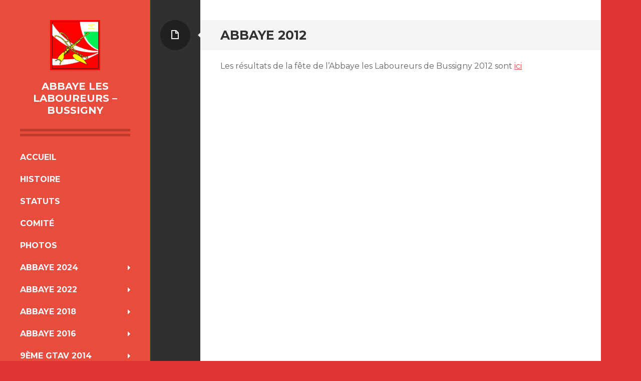

--- FILE ---
content_type: text/html; charset=UTF-8
request_url: https://leslaboureursbussigny.ch/abbaye-2012/
body_size: 5937
content:
<!DOCTYPE html>
<html lang="fr-FR">
<head>
<meta charset="UTF-8">
<meta name="viewport" content="width=device-width, initial-scale=1">
<link rel="profile" href="http://gmpg.org/xfn/11">
<link rel="pingback" href="https://leslaboureursbussigny.ch/xmlrpc.php">

<title>Abbaye 2012 &#8211; Abbaye Les Laboureurs &#8211; Bussigny</title>
<meta name='robots' content='max-image-preview:large' />
	<style>img:is([sizes="auto" i], [sizes^="auto," i]) { contain-intrinsic-size: 3000px 1500px }</style>
	<link rel='dns-prefetch' href='//fonts.googleapis.com' />
<link rel="alternate" type="application/rss+xml" title="Abbaye Les Laboureurs - Bussigny &raquo; Flux" href="https://leslaboureursbussigny.ch/feed/" />
<link rel="alternate" type="application/rss+xml" title="Abbaye Les Laboureurs - Bussigny &raquo; Flux des commentaires" href="https://leslaboureursbussigny.ch/comments/feed/" />
<script type="text/javascript">
/* <![CDATA[ */
window._wpemojiSettings = {"baseUrl":"https:\/\/s.w.org\/images\/core\/emoji\/16.0.1\/72x72\/","ext":".png","svgUrl":"https:\/\/s.w.org\/images\/core\/emoji\/16.0.1\/svg\/","svgExt":".svg","source":{"concatemoji":"https:\/\/leslaboureursbussigny.ch\/wp-includes\/js\/wp-emoji-release.min.js?ver=6.8.3"}};
/*! This file is auto-generated */
!function(s,n){var o,i,e;function c(e){try{var t={supportTests:e,timestamp:(new Date).valueOf()};sessionStorage.setItem(o,JSON.stringify(t))}catch(e){}}function p(e,t,n){e.clearRect(0,0,e.canvas.width,e.canvas.height),e.fillText(t,0,0);var t=new Uint32Array(e.getImageData(0,0,e.canvas.width,e.canvas.height).data),a=(e.clearRect(0,0,e.canvas.width,e.canvas.height),e.fillText(n,0,0),new Uint32Array(e.getImageData(0,0,e.canvas.width,e.canvas.height).data));return t.every(function(e,t){return e===a[t]})}function u(e,t){e.clearRect(0,0,e.canvas.width,e.canvas.height),e.fillText(t,0,0);for(var n=e.getImageData(16,16,1,1),a=0;a<n.data.length;a++)if(0!==n.data[a])return!1;return!0}function f(e,t,n,a){switch(t){case"flag":return n(e,"\ud83c\udff3\ufe0f\u200d\u26a7\ufe0f","\ud83c\udff3\ufe0f\u200b\u26a7\ufe0f")?!1:!n(e,"\ud83c\udde8\ud83c\uddf6","\ud83c\udde8\u200b\ud83c\uddf6")&&!n(e,"\ud83c\udff4\udb40\udc67\udb40\udc62\udb40\udc65\udb40\udc6e\udb40\udc67\udb40\udc7f","\ud83c\udff4\u200b\udb40\udc67\u200b\udb40\udc62\u200b\udb40\udc65\u200b\udb40\udc6e\u200b\udb40\udc67\u200b\udb40\udc7f");case"emoji":return!a(e,"\ud83e\udedf")}return!1}function g(e,t,n,a){var r="undefined"!=typeof WorkerGlobalScope&&self instanceof WorkerGlobalScope?new OffscreenCanvas(300,150):s.createElement("canvas"),o=r.getContext("2d",{willReadFrequently:!0}),i=(o.textBaseline="top",o.font="600 32px Arial",{});return e.forEach(function(e){i[e]=t(o,e,n,a)}),i}function t(e){var t=s.createElement("script");t.src=e,t.defer=!0,s.head.appendChild(t)}"undefined"!=typeof Promise&&(o="wpEmojiSettingsSupports",i=["flag","emoji"],n.supports={everything:!0,everythingExceptFlag:!0},e=new Promise(function(e){s.addEventListener("DOMContentLoaded",e,{once:!0})}),new Promise(function(t){var n=function(){try{var e=JSON.parse(sessionStorage.getItem(o));if("object"==typeof e&&"number"==typeof e.timestamp&&(new Date).valueOf()<e.timestamp+604800&&"object"==typeof e.supportTests)return e.supportTests}catch(e){}return null}();if(!n){if("undefined"!=typeof Worker&&"undefined"!=typeof OffscreenCanvas&&"undefined"!=typeof URL&&URL.createObjectURL&&"undefined"!=typeof Blob)try{var e="postMessage("+g.toString()+"("+[JSON.stringify(i),f.toString(),p.toString(),u.toString()].join(",")+"));",a=new Blob([e],{type:"text/javascript"}),r=new Worker(URL.createObjectURL(a),{name:"wpTestEmojiSupports"});return void(r.onmessage=function(e){c(n=e.data),r.terminate(),t(n)})}catch(e){}c(n=g(i,f,p,u))}t(n)}).then(function(e){for(var t in e)n.supports[t]=e[t],n.supports.everything=n.supports.everything&&n.supports[t],"flag"!==t&&(n.supports.everythingExceptFlag=n.supports.everythingExceptFlag&&n.supports[t]);n.supports.everythingExceptFlag=n.supports.everythingExceptFlag&&!n.supports.flag,n.DOMReady=!1,n.readyCallback=function(){n.DOMReady=!0}}).then(function(){return e}).then(function(){var e;n.supports.everything||(n.readyCallback(),(e=n.source||{}).concatemoji?t(e.concatemoji):e.wpemoji&&e.twemoji&&(t(e.twemoji),t(e.wpemoji)))}))}((window,document),window._wpemojiSettings);
/* ]]> */
</script>
<style id='wp-emoji-styles-inline-css' type='text/css'>

	img.wp-smiley, img.emoji {
		display: inline !important;
		border: none !important;
		box-shadow: none !important;
		height: 1em !important;
		width: 1em !important;
		margin: 0 0.07em !important;
		vertical-align: -0.1em !important;
		background: none !important;
		padding: 0 !important;
	}
</style>
<link rel='stylesheet' id='wp-block-library-css' href='https://leslaboureursbussigny.ch/wp-includes/css/dist/block-library/style.min.css?ver=6.8.3' type='text/css' media='all' />
<style id='classic-theme-styles-inline-css' type='text/css'>
/*! This file is auto-generated */
.wp-block-button__link{color:#fff;background-color:#32373c;border-radius:9999px;box-shadow:none;text-decoration:none;padding:calc(.667em + 2px) calc(1.333em + 2px);font-size:1.125em}.wp-block-file__button{background:#32373c;color:#fff;text-decoration:none}
</style>
<style id='global-styles-inline-css' type='text/css'>
:root{--wp--preset--aspect-ratio--square: 1;--wp--preset--aspect-ratio--4-3: 4/3;--wp--preset--aspect-ratio--3-4: 3/4;--wp--preset--aspect-ratio--3-2: 3/2;--wp--preset--aspect-ratio--2-3: 2/3;--wp--preset--aspect-ratio--16-9: 16/9;--wp--preset--aspect-ratio--9-16: 9/16;--wp--preset--color--black: #000000;--wp--preset--color--cyan-bluish-gray: #abb8c3;--wp--preset--color--white: #ffffff;--wp--preset--color--pale-pink: #f78da7;--wp--preset--color--vivid-red: #cf2e2e;--wp--preset--color--luminous-vivid-orange: #ff6900;--wp--preset--color--luminous-vivid-amber: #fcb900;--wp--preset--color--light-green-cyan: #7bdcb5;--wp--preset--color--vivid-green-cyan: #00d084;--wp--preset--color--pale-cyan-blue: #8ed1fc;--wp--preset--color--vivid-cyan-blue: #0693e3;--wp--preset--color--vivid-purple: #9b51e0;--wp--preset--gradient--vivid-cyan-blue-to-vivid-purple: linear-gradient(135deg,rgba(6,147,227,1) 0%,rgb(155,81,224) 100%);--wp--preset--gradient--light-green-cyan-to-vivid-green-cyan: linear-gradient(135deg,rgb(122,220,180) 0%,rgb(0,208,130) 100%);--wp--preset--gradient--luminous-vivid-amber-to-luminous-vivid-orange: linear-gradient(135deg,rgba(252,185,0,1) 0%,rgba(255,105,0,1) 100%);--wp--preset--gradient--luminous-vivid-orange-to-vivid-red: linear-gradient(135deg,rgba(255,105,0,1) 0%,rgb(207,46,46) 100%);--wp--preset--gradient--very-light-gray-to-cyan-bluish-gray: linear-gradient(135deg,rgb(238,238,238) 0%,rgb(169,184,195) 100%);--wp--preset--gradient--cool-to-warm-spectrum: linear-gradient(135deg,rgb(74,234,220) 0%,rgb(151,120,209) 20%,rgb(207,42,186) 40%,rgb(238,44,130) 60%,rgb(251,105,98) 80%,rgb(254,248,76) 100%);--wp--preset--gradient--blush-light-purple: linear-gradient(135deg,rgb(255,206,236) 0%,rgb(152,150,240) 100%);--wp--preset--gradient--blush-bordeaux: linear-gradient(135deg,rgb(254,205,165) 0%,rgb(254,45,45) 50%,rgb(107,0,62) 100%);--wp--preset--gradient--luminous-dusk: linear-gradient(135deg,rgb(255,203,112) 0%,rgb(199,81,192) 50%,rgb(65,88,208) 100%);--wp--preset--gradient--pale-ocean: linear-gradient(135deg,rgb(255,245,203) 0%,rgb(182,227,212) 50%,rgb(51,167,181) 100%);--wp--preset--gradient--electric-grass: linear-gradient(135deg,rgb(202,248,128) 0%,rgb(113,206,126) 100%);--wp--preset--gradient--midnight: linear-gradient(135deg,rgb(2,3,129) 0%,rgb(40,116,252) 100%);--wp--preset--font-size--small: 13px;--wp--preset--font-size--medium: 20px;--wp--preset--font-size--large: 36px;--wp--preset--font-size--x-large: 42px;--wp--preset--spacing--20: 0.44rem;--wp--preset--spacing--30: 0.67rem;--wp--preset--spacing--40: 1rem;--wp--preset--spacing--50: 1.5rem;--wp--preset--spacing--60: 2.25rem;--wp--preset--spacing--70: 3.38rem;--wp--preset--spacing--80: 5.06rem;--wp--preset--shadow--natural: 6px 6px 9px rgba(0, 0, 0, 0.2);--wp--preset--shadow--deep: 12px 12px 50px rgba(0, 0, 0, 0.4);--wp--preset--shadow--sharp: 6px 6px 0px rgba(0, 0, 0, 0.2);--wp--preset--shadow--outlined: 6px 6px 0px -3px rgba(255, 255, 255, 1), 6px 6px rgba(0, 0, 0, 1);--wp--preset--shadow--crisp: 6px 6px 0px rgba(0, 0, 0, 1);}:where(.is-layout-flex){gap: 0.5em;}:where(.is-layout-grid){gap: 0.5em;}body .is-layout-flex{display: flex;}.is-layout-flex{flex-wrap: wrap;align-items: center;}.is-layout-flex > :is(*, div){margin: 0;}body .is-layout-grid{display: grid;}.is-layout-grid > :is(*, div){margin: 0;}:where(.wp-block-columns.is-layout-flex){gap: 2em;}:where(.wp-block-columns.is-layout-grid){gap: 2em;}:where(.wp-block-post-template.is-layout-flex){gap: 1.25em;}:where(.wp-block-post-template.is-layout-grid){gap: 1.25em;}.has-black-color{color: var(--wp--preset--color--black) !important;}.has-cyan-bluish-gray-color{color: var(--wp--preset--color--cyan-bluish-gray) !important;}.has-white-color{color: var(--wp--preset--color--white) !important;}.has-pale-pink-color{color: var(--wp--preset--color--pale-pink) !important;}.has-vivid-red-color{color: var(--wp--preset--color--vivid-red) !important;}.has-luminous-vivid-orange-color{color: var(--wp--preset--color--luminous-vivid-orange) !important;}.has-luminous-vivid-amber-color{color: var(--wp--preset--color--luminous-vivid-amber) !important;}.has-light-green-cyan-color{color: var(--wp--preset--color--light-green-cyan) !important;}.has-vivid-green-cyan-color{color: var(--wp--preset--color--vivid-green-cyan) !important;}.has-pale-cyan-blue-color{color: var(--wp--preset--color--pale-cyan-blue) !important;}.has-vivid-cyan-blue-color{color: var(--wp--preset--color--vivid-cyan-blue) !important;}.has-vivid-purple-color{color: var(--wp--preset--color--vivid-purple) !important;}.has-black-background-color{background-color: var(--wp--preset--color--black) !important;}.has-cyan-bluish-gray-background-color{background-color: var(--wp--preset--color--cyan-bluish-gray) !important;}.has-white-background-color{background-color: var(--wp--preset--color--white) !important;}.has-pale-pink-background-color{background-color: var(--wp--preset--color--pale-pink) !important;}.has-vivid-red-background-color{background-color: var(--wp--preset--color--vivid-red) !important;}.has-luminous-vivid-orange-background-color{background-color: var(--wp--preset--color--luminous-vivid-orange) !important;}.has-luminous-vivid-amber-background-color{background-color: var(--wp--preset--color--luminous-vivid-amber) !important;}.has-light-green-cyan-background-color{background-color: var(--wp--preset--color--light-green-cyan) !important;}.has-vivid-green-cyan-background-color{background-color: var(--wp--preset--color--vivid-green-cyan) !important;}.has-pale-cyan-blue-background-color{background-color: var(--wp--preset--color--pale-cyan-blue) !important;}.has-vivid-cyan-blue-background-color{background-color: var(--wp--preset--color--vivid-cyan-blue) !important;}.has-vivid-purple-background-color{background-color: var(--wp--preset--color--vivid-purple) !important;}.has-black-border-color{border-color: var(--wp--preset--color--black) !important;}.has-cyan-bluish-gray-border-color{border-color: var(--wp--preset--color--cyan-bluish-gray) !important;}.has-white-border-color{border-color: var(--wp--preset--color--white) !important;}.has-pale-pink-border-color{border-color: var(--wp--preset--color--pale-pink) !important;}.has-vivid-red-border-color{border-color: var(--wp--preset--color--vivid-red) !important;}.has-luminous-vivid-orange-border-color{border-color: var(--wp--preset--color--luminous-vivid-orange) !important;}.has-luminous-vivid-amber-border-color{border-color: var(--wp--preset--color--luminous-vivid-amber) !important;}.has-light-green-cyan-border-color{border-color: var(--wp--preset--color--light-green-cyan) !important;}.has-vivid-green-cyan-border-color{border-color: var(--wp--preset--color--vivid-green-cyan) !important;}.has-pale-cyan-blue-border-color{border-color: var(--wp--preset--color--pale-cyan-blue) !important;}.has-vivid-cyan-blue-border-color{border-color: var(--wp--preset--color--vivid-cyan-blue) !important;}.has-vivid-purple-border-color{border-color: var(--wp--preset--color--vivid-purple) !important;}.has-vivid-cyan-blue-to-vivid-purple-gradient-background{background: var(--wp--preset--gradient--vivid-cyan-blue-to-vivid-purple) !important;}.has-light-green-cyan-to-vivid-green-cyan-gradient-background{background: var(--wp--preset--gradient--light-green-cyan-to-vivid-green-cyan) !important;}.has-luminous-vivid-amber-to-luminous-vivid-orange-gradient-background{background: var(--wp--preset--gradient--luminous-vivid-amber-to-luminous-vivid-orange) !important;}.has-luminous-vivid-orange-to-vivid-red-gradient-background{background: var(--wp--preset--gradient--luminous-vivid-orange-to-vivid-red) !important;}.has-very-light-gray-to-cyan-bluish-gray-gradient-background{background: var(--wp--preset--gradient--very-light-gray-to-cyan-bluish-gray) !important;}.has-cool-to-warm-spectrum-gradient-background{background: var(--wp--preset--gradient--cool-to-warm-spectrum) !important;}.has-blush-light-purple-gradient-background{background: var(--wp--preset--gradient--blush-light-purple) !important;}.has-blush-bordeaux-gradient-background{background: var(--wp--preset--gradient--blush-bordeaux) !important;}.has-luminous-dusk-gradient-background{background: var(--wp--preset--gradient--luminous-dusk) !important;}.has-pale-ocean-gradient-background{background: var(--wp--preset--gradient--pale-ocean) !important;}.has-electric-grass-gradient-background{background: var(--wp--preset--gradient--electric-grass) !important;}.has-midnight-gradient-background{background: var(--wp--preset--gradient--midnight) !important;}.has-small-font-size{font-size: var(--wp--preset--font-size--small) !important;}.has-medium-font-size{font-size: var(--wp--preset--font-size--medium) !important;}.has-large-font-size{font-size: var(--wp--preset--font-size--large) !important;}.has-x-large-font-size{font-size: var(--wp--preset--font-size--x-large) !important;}
:where(.wp-block-post-template.is-layout-flex){gap: 1.25em;}:where(.wp-block-post-template.is-layout-grid){gap: 1.25em;}
:where(.wp-block-columns.is-layout-flex){gap: 2em;}:where(.wp-block-columns.is-layout-grid){gap: 2em;}
:root :where(.wp-block-pullquote){font-size: 1.5em;line-height: 1.6;}
</style>
<link rel='stylesheet' id='wpa-css-css' href='https://leslaboureursbussigny.ch/wp-content/plugins/honeypot/includes/css/wpa.css?ver=2.3.04' type='text/css' media='all' />
<link rel='stylesheet' id='writr-montserrat-css' href='https://fonts.googleapis.com/css?family=Montserrat:400,700' type='text/css' media='all' />
<link rel='stylesheet' id='genericons-css' href='https://leslaboureursbussigny.ch/wp-content/themes/writr/css/genericons.css' type='text/css' media='all' />
<link rel='stylesheet' id='writr-style-css' href='https://leslaboureursbussigny.ch/wp-content/themes/writr/style.css?ver=6.8.3' type='text/css' media='all' />
<link rel='stylesheet' id='writr-color-scheme-css' href='https://leslaboureursbussigny.ch/wp-content/themes/writr/css/red.css' type='text/css' media='all' />
<link rel='stylesheet' id='writr-wider-style-css' href='https://leslaboureursbussigny.ch/wp-content/themes/writr/css/wider.css' type='text/css' media='all' />
<script type="text/javascript" src="https://leslaboureursbussigny.ch/wp-includes/js/jquery/jquery.min.js?ver=3.7.1" id="jquery-core-js"></script>
<script type="text/javascript" src="https://leslaboureursbussigny.ch/wp-includes/js/jquery/jquery-migrate.min.js?ver=3.4.1" id="jquery-migrate-js"></script>
<link rel="https://api.w.org/" href="https://leslaboureursbussigny.ch/wp-json/" /><link rel="alternate" title="JSON" type="application/json" href="https://leslaboureursbussigny.ch/wp-json/wp/v2/pages/281" /><link rel="EditURI" type="application/rsd+xml" title="RSD" href="https://leslaboureursbussigny.ch/xmlrpc.php?rsd" />
<meta name="generator" content="WordPress 6.8.3" />
<link rel="canonical" href="https://leslaboureursbussigny.ch/abbaye-2012/" />
<link rel='shortlink' href='https://leslaboureursbussigny.ch/?p=281' />
<link rel="alternate" title="oEmbed (JSON)" type="application/json+oembed" href="https://leslaboureursbussigny.ch/wp-json/oembed/1.0/embed?url=https%3A%2F%2Fleslaboureursbussigny.ch%2Fabbaye-2012%2F" />
<link rel="alternate" title="oEmbed (XML)" type="text/xml+oembed" href="https://leslaboureursbussigny.ch/wp-json/oembed/1.0/embed?url=https%3A%2F%2Fleslaboureursbussigny.ch%2Fabbaye-2012%2F&#038;format=xml" />
	<style type="text/css">
			.site-title a,
		.site-description {
			color: #ffffff;
		}
		</style>
	<style type="text/css" id="custom-background-css">
body.custom-background { background-color: #dd3333; }
</style>
	<link rel="icon" href="https://leslaboureursbussigny.ch/wp-content/uploads/2023/08/logoabi.png" sizes="32x32" />
<link rel="icon" href="https://leslaboureursbussigny.ch/wp-content/uploads/2023/08/logoabi.png" sizes="192x192" />
<link rel="apple-touch-icon" href="https://leslaboureursbussigny.ch/wp-content/uploads/2023/08/logoabi.png" />
<meta name="msapplication-TileImage" content="https://leslaboureursbussigny.ch/wp-content/uploads/2023/08/logoabi.png" />
</head>

<body class="wp-singular page-template-default page page-id-281 custom-background wp-theme-writr color-scheme-red sidebar-closed">
<div id="page" class="hfeed site">
	
	<header id="masthead" class="site-header" role="banner">
					<a class="site-logo"  href="https://leslaboureursbussigny.ch/" title="Abbaye Les Laboureurs &#8211; Bussigny" rel="home">
				<img src="https://leslaboureursbussigny.ch/wp-content/uploads/2023/08/logoabi.png" width="100" height="100" alt="" class="no-grav header-image" />
			</a>
				<div class="site-branding">
			<h1 class="site-title"><a href="https://leslaboureursbussigny.ch/" title="Abbaye Les Laboureurs &#8211; Bussigny" rel="home">Abbaye Les Laboureurs &#8211; Bussigny</a></h1>
			<h2 class="site-description"></h2>
		</div>

				<nav id="site-navigation" class="main-navigation" role="navigation">
			<h1 class="menu-toggle genericon genericon-menu"><span class="screen-reader-text">Menu</span></h1>
			<div class="screen-reader-text skip-link"><a href="#content" title="Aller au contenu">Aller au contenu</a></div>
			<div class="menu-menu-principal-container"><ul id="menu-menu-principal" class="menu"><li class=" menu-item menu-item-type-custom menu-item-object-custom"><a href="/">Accueil</a></li><li class=" menu-item menu-item-type-post_type menu-item-object-page"><a href="https://leslaboureursbussigny.ch/histoire/">Histoire</a></li><li class=" menu-item menu-item-type-post_type menu-item-object-page"><a href="https://leslaboureursbussigny.ch/status/">Statuts</a></li><li class=" menu-item menu-item-type-post_type menu-item-object-page"><a href="https://leslaboureursbussigny.ch/comite/">Comité</a></li><li class=" menu-item menu-item-type-post_type menu-item-object-page"><a href="https://leslaboureursbussigny.ch/photos/">Photos</a></li><li class="dropdown  menu-item menu-item-type-post_type menu-item-object-page menu-item-has-children"><a href="https://leslaboureursbussigny.ch/abbaye-2024/" class="dropdown-toggle">Abbaye 2024</a><ul class="dropdown-menu"><li class=" menu-item menu-item-type-post_type menu-item-object-page"><a href="https://leslaboureursbussigny.ch/abbaye-2024/programme/">Programme</a></li><li class=" menu-item menu-item-type-post_type menu-item-object-page"><a href="https://leslaboureursbussigny.ch/abbaye-2024/resultats-des-tirs-de-labbaye-2024/">Résultats</a></li></ul></li><li class="dropdown  menu-item menu-item-type-post_type menu-item-object-page menu-item-has-children"><a href="https://leslaboureursbussigny.ch/abbaye-2022/" class="dropdown-toggle">Abbaye 2022</a><ul class="dropdown-menu"><li class=" menu-item menu-item-type-post_type menu-item-object-page"><a href="https://leslaboureursbussigny.ch/abbaye-2022/programme/">Programme</a></li><li class=" menu-item menu-item-type-post_type menu-item-object-page"><a href="https://leslaboureursbussigny.ch/abbaye-2022/resultats-des-tirs-de-labbaye-2022/">Résultats</a></li></ul></li><li class="dropdown  menu-item menu-item-type-post_type menu-item-object-page menu-item-has-children"><a href="https://leslaboureursbussigny.ch/abbaye-2018/" class="dropdown-toggle">Abbaye 2018</a><ul class="dropdown-menu"><li class=" menu-item menu-item-type-post_type menu-item-object-page"><a href="https://leslaboureursbussigny.ch/abbaye-2018/programme/">Programme</a></li><li class=" menu-item menu-item-type-post_type menu-item-object-page"><a href="https://leslaboureursbussigny.ch/abbaye-2018/resultats-des-tirs-de-labbaye-2018/">Résultats</a></li></ul></li><li class="dropdown  menu-item menu-item-type-post_type menu-item-object-page menu-item-has-children"><a href="https://leslaboureursbussigny.ch/abbaye-2016/" class="dropdown-toggle">Abbaye 2016</a><ul class="dropdown-menu"><li class=" menu-item menu-item-type-post_type menu-item-object-page"><a href="https://leslaboureursbussigny.ch/abbaye-2016/programme/">Programme</a></li><li class=" menu-item menu-item-type-post_type menu-item-object-page"><a href="https://leslaboureursbussigny.ch/abbaye-2016/resultats/">Résultats</a></li></ul></li><li class="dropdown  menu-item menu-item-type-post_type menu-item-object-page menu-item-has-children"><a href="https://leslaboureursbussigny.ch/9eme-gtav-2014/" class="dropdown-toggle">9ème GTAV 2014</a><ul class="dropdown-menu"><li class=" menu-item menu-item-type-post_type menu-item-object-page"><a href="https://leslaboureursbussigny.ch/abbaye-2022/programme/">Programme</a></li><li class=" menu-item menu-item-type-post_type menu-item-object-page"><a href="https://leslaboureursbussigny.ch/9eme-gtav-2014/plan-de-tir/">Plan de tir</a></li><li class=" menu-item menu-item-type-post_type menu-item-object-page"><a href="https://leslaboureursbussigny.ch/9eme-gtav-2014/resultats/">Résultats</a></li><li class=" menu-item menu-item-type-post_type menu-item-object-page"><a href="https://leslaboureursbussigny.ch/9eme-gtav-2014/comite-gtav-2014/">Comité GTAV 2014</a></li></ul></li><li class="dropdown  menu-item menu-item-type-post_type menu-item-object-page menu-item-has-children"><a href="https://leslaboureursbussigny.ch/abbaye-2014/" class="dropdown-toggle">Abbaye 2014</a><ul class="dropdown-menu"><li class=" menu-item menu-item-type-post_type menu-item-object-page"><a href="https://leslaboureursbussigny.ch/9eme-gtav-2014/programme/">Programme</a></li><li class=" menu-item menu-item-type-post_type menu-item-object-page"><a href="https://leslaboureursbussigny.ch/resultats-des-tirs-de-labbaye-2014/">Résultats</a></li></ul></li><li class="dropdown  menu-item menu-item-type-post_type menu-item-object-page current-menu-item page_item page-item-281 current_page_item menu-item-has-children"><a href="https://leslaboureursbussigny.ch/abbaye-2012/" class="dropdown-toggle">Abbaye 2012</a><ul class="dropdown-menu"><li class=" menu-item menu-item-type-post_type menu-item-object-page"><a href="https://leslaboureursbussigny.ch/resultats-des-tirs-de-labbaye-2012/">Résultats</a></li></ul></li><li class="dropdown  menu-item menu-item-type-post_type menu-item-object-page menu-item-has-children"><a href="https://leslaboureursbussigny.ch/abbaye-2010/" class="dropdown-toggle">Abbaye 2010</a><ul class="dropdown-menu"><li class=" menu-item menu-item-type-post_type menu-item-object-page"><a href="https://leslaboureursbussigny.ch/resultats-des-tir-de-labbaye-2010/">Résultats</a></li></ul></li><li class="dropdown  menu-item menu-item-type-post_type menu-item-object-page menu-item-has-children"><a href="https://leslaboureursbussigny.ch/abbaye-2008/" class="dropdown-toggle">Abbaye 2008</a><ul class="dropdown-menu"><li class=" menu-item menu-item-type-post_type menu-item-object-page"><a href="https://leslaboureursbussigny.ch/resultats-des-tirs-de-labbaye-2008/">Résultats</a></li></ul></li><li class="dropdown  menu-item menu-item-type-post_type menu-item-object-page menu-item-has-children"><a href="https://leslaboureursbussigny.ch/abbaye-2006/" class="dropdown-toggle">Abbaye 2006</a><ul class="dropdown-menu"><li class=" menu-item menu-item-type-post_type menu-item-object-page"><a href="https://leslaboureursbussigny.ch/resultats-des-tirs-de-labbaye-2006/">Résultats</a></li></ul></li><li class=" menu-item menu-item-type-post_type menu-item-object-page"><a href="https://leslaboureursbussigny.ch/agenda/">Agenda</a></li></ul></div>		</nav><!-- #site-navigation -->
			</header><!-- #masthead -->

	
<div id="sidebar" class="sidebar-area">
	<a id="sidebar-toggle" href="#" title="Colonne latérale"><span class="genericon genericon-close"></span><span class="screen-reader-text">Colonne latérale</span></a>

	</div><!-- #sidebar -->

	<div id="content" class="site-content">

	<div id="primary" class="content-area">
		<main id="main" class="site-main" role="main">

			
				
<article id="post-281" class="post-281 page type-page status-publish hentry">
	<header class="entry-header">
		<h1 class="entry-title">Abbaye 2012</h1>

		
		<span class="entry-format-badge genericon genericon-document"><span class="screen-reader-text">Page</span></span>
	</header><!-- .entry-header -->

	<div class="entry-content">
		<p>Les résultats de la fête de l’Abbaye les Laboureurs de Bussigny 2012 sont <a href="http://www.leslaboureursbussigny.ch/index.php/resultats-des-tirs-de-labbaye-2012/">ici</a></p>
			</div><!-- .entry-content -->
	</article><!-- #post-## -->

				
			
		</main><!-- #main -->
	</div><!-- #primary -->


	</div><!-- #content -->

	<footer id="colophon" class="site-footer" role="contentinfo">
		
		<div class="site-info">
						<div><a href="http://wordpress.org/" title="Une plate-forme sémantique de publication personnelle" rel="generator">Fièrement propulsé par WordPress</a></div>
			<div>Thème Writr par <a href="http://wordpress.com/themes/writr/" rel="designer">WordPress.com</a>.</div>
		</div><!-- .site-info -->
	</footer><!-- #colophon -->
</div><!-- #page -->

<script type="speculationrules">
{"prefetch":[{"source":"document","where":{"and":[{"href_matches":"\/*"},{"not":{"href_matches":["\/wp-*.php","\/wp-admin\/*","\/wp-content\/uploads\/*","\/wp-content\/*","\/wp-content\/plugins\/*","\/wp-content\/themes\/writr\/*","\/*\\?(.+)"]}},{"not":{"selector_matches":"a[rel~=\"nofollow\"]"}},{"not":{"selector_matches":".no-prefetch, .no-prefetch a"}}]},"eagerness":"conservative"}]}
</script>
<script type="text/javascript" src="https://leslaboureursbussigny.ch/wp-content/plugins/honeypot/includes/js/wpa.js?ver=2.3.04" id="wpascript-js"></script>
<script type="text/javascript" id="wpascript-js-after">
/* <![CDATA[ */
wpa_field_info = {"wpa_field_name":"detabh7565","wpa_field_value":918688,"wpa_add_test":"no"}
/* ]]> */
</script>
<script type="text/javascript" src="https://leslaboureursbussigny.ch/wp-content/themes/writr/js/navigation.js?ver=20120511" id="writr-navigation-js"></script>
<script type="text/javascript" src="https://leslaboureursbussigny.ch/wp-content/themes/writr/js/skip-link-focus-fix.js?ver=20130115" id="writr-skip-link-focus-fix-js"></script>
<script type="text/javascript" src="https://leslaboureursbussigny.ch/wp-includes/js/underscore.min.js?ver=1.13.7" id="underscore-js"></script>
<script type="text/javascript" src="https://leslaboureursbussigny.ch/wp-content/themes/writr/js/writr.js?ver=20120511" id="writr-script-js"></script>

</body>
</html>

--- FILE ---
content_type: text/css
request_url: https://leslaboureursbussigny.ch/wp-content/themes/writr/style.css?ver=6.8.3
body_size: 8945
content:
/*
Theme Name: Writr
Theme URI: https://wordpress.com/themes/writr/
Description: Writr is a minimalist, content-oriented tumblelog theme perfect for your personal blog. It comes packed with 6 different color schemes: turquoise (default), blue, green, grey, purple, and red. With a modern look and attention to crisp typography, Writr put the focus on your content.
Version: 1.2.9
Author: Automattic
Author URI: https://wordpress.com/themes/
License: GNU General Public License v2 or later
License URI: http://www.gnu.org/licenses/gpl-2.0.html
Text Domain: writr
Tags: blog, custom-background, custom-colors, custom-header, custom-menu, editor-style, featured-images, flexible-header, left-sidebar, post-formats, rtl-language-support, sticky-post, theme-options, translation-ready, two-columns
*/

/* =Reset
----------------------------------------------- */

html, body, div, span, applet, object, iframe,
h1, h2, h3, h4, h5, h6, p, blockquote, pre,
a, abbr, acronym, address, big, cite, code,
del, dfn, em, font, ins, kbd, q, s, samp,
small, strike, strong, sub, sup, tt, var,
dl, dt, dd, ol, ul, li,
fieldset, form, label, legend,
table, caption, tbody, tfoot, thead, tr, th, td {
	border: 0;
	font-family: inherit;
	font-size: 100%;
	font-style: inherit;
	font-weight: inherit;
	margin: 0;
	outline: 0;
	padding: 0;
	vertical-align: baseline;
}
html {
	font-size: 62.5%; /* Corrects text resizing oddly in IE6/7 when body font-size is set using em units http://clagnut.com/blog/348/#c790 */
	overflow-y: scroll; /* Keeps page centred in all browsers regardless of content height */
	-webkit-text-size-adjust: 100%; /* Prevents iOS text size adjust after orientation change, without disabling user zoom */
	-ms-text-size-adjust: 100%; /* www.456bereastreet.com/archive/201012/controlling_text_size_in_safari_for_ios_without_disabling_user_zoom/ */
}
body {
	background: #fff;
}
article,
aside,
details,
figcaption,
figure,
footer,
header,
nav,
section {
	display: block;
}
ol, ul {
	list-style: none;
}
table { /* tables still need 'cellspacing="0"' in the markup */
	border-collapse: separate;
	border-spacing: 0;
}
caption, th, td {
	font-weight: normal;
	text-align: left;
}
blockquote:before, blockquote:after,
q:before, q:after {
	content: "";
}
blockquote, q {
	quotes: "" "";
}
a:focus {
	outline: thin dotted;
}
a:hover,
a:active { /* Improves readability when focused and also mouse hovered in all browsers people.opera.com/patrickl/experiments/keyboard/test */
	outline: 0;
}
a img {
	border: 0;
}


/* =Global
----------------------------------------------- */

body,
button,
input,
select,
textarea {
	color: #fff;
	font-family: Montserrat, sans-serif;
	font-size: 16px;
	line-height: 1.5;
}
body.custom-background-size {
	background-position: 0 0 !important;
	background-repeat: no-repeat !important;
	background-attachment: fixed !important;
	-webkit-background-size: cover !important;
	-moz-background-size:    cover !important;
	background-size:         cover !important;
}

/* Headings */
h1,
h2,
h3,
h4,
h5,
h6 {
	clear: both;
	margin: 0 0 20px;
	color: #303030;
}
h1 {
	font-size: 32px;
	line-height: 1.2;
}
h2 {
	font-size: 24px;
	line-height: 1.3;
}
h3 {
	font-size: 22px;
	line-height: 1.4;
}
h4 {
	font-size: 18px;
}
h5 {
	font-size: 16px;
}
h6 {
	font-size: 14px;
}
hr {
	background-color: #f5f5f5;
	border: 0;
	height: 5px;
	margin-bottom: 20px;
}

/* Text elements */
p {
	margin-bottom: 20px;
}
ul,
ol {
	margin: 0 0 20px 0;
}
ul {
	list-style: disc inside;
}
ol {
	list-style: decimal inside;
}
li > ul,
li > ol {
	margin-bottom: 0;
	margin-left: 20px;
}
dt {
	font-weight: bold;
}
dd {
	margin: 0 20px 20px;
}
b,
strong {
	font-weight: bold;
}
dfn,
cite,
em,
i {
	font-style: italic;
}
cite {
	color: #1abc9c;
}
blockquote {
	padding: 0 0 0 20px;
	border-left: 15px double #f5f5f5;
}
address {
	margin: 0 0 20px;
}
pre {
	overflow: auto;
	padding: 20px;
	margin-bottom: 20px;
	max-width: 100%;
	background: #f5f5f5;
	font: 15px/1.6 "Courier 10 Pitch", Courier, monospace;
}
code,
kbd,
tt,
var {
	font: 15px Monaco, Consolas, "Andale Mono", "DejaVu Sans Mono", monospace;
}
abbr,
acronym {
	border-bottom: 1px dotted #656565;
	cursor: help;
}
mark,
ins {
	padding: 0 5px;
	background: #1abc9c;
	color: #fff;
	text-decoration: none;
}
sup,
sub {
	font-size: 75%;
	height: 0;
	line-height: 0;
	position: relative;
	vertical-align: baseline;
}
sup {
	bottom: 1ex;
}
sub {
	top: .5ex;
}
small {
	font-size: 75%;
}
big {
	font-size: 125%;
}
figure {
	margin: 0;
}
table {
	margin: 0 0 20px;
	width: 100%;
	background: #f5f5f5;
}
th {
	background: #e5e5e5;
	font-weight: bold;
}
th,
td {
	padding: 10px;
	border-bottom: 1px solid #e5e5e5;
}
tr:last-of-type td {
	border-bottom: none;
}
img {
	margin: auto;
	height: auto; /* Make sure images are scaled correctly. */
	max-width: 100%; /* Adhere to container width. */
}

/* Forms */
button,
input,
select,
textarea {
	font-size: 100%; /* Corrects font size not being inherited in all browsers */
	margin: 0; /* Addresses margins set differently in IE6/7, F3/4, S5, Chrome */
	vertical-align: baseline; /* Improves appearance and consistency in all browsers */
	*vertical-align: middle; /* Improves appearance and consistency in all browsers */
}
button,
input {
	line-height: normal; /* Addresses FF3/4 setting line-height using !important in the UA stylesheet */
}
select {
	width: 100%;
	color: #303030;
}
button,
html input[type="button"],
input[type="reset"],
input[type="submit"] {
	padding: 10px 20px;
	border: none;
	background: #1abc9c;
	color: #fff;
	font-size: 14px;
	line-height: 1.5;
	font-weight: bold;
	text-transform: uppercase;
	cursor: pointer; /* Improves usability and consistency of cursor style between image-type 'input' and others */
	-webkit-appearance: button; /* Corrects inability to style clickable 'input' types in iOS */
	-webkit-box-sizing: border-box;
	-moz-box-sizing:    border-box;
	box-sizing:         border-box;
}
.widget-area button,
.widget-area html input[type="button"],
.widget-area input[type="reset"],
.widget-area input[type="submit"] {
	background: #fff;
	color: #1abc9c;
}
button:hover,
html input[type="button"]:hover,
input[type="reset"]:hover,
input[type="submit"]:hover,
button:focus,
html input[type="button"]:focus,
input[type="reset"]:focus,
input[type="submit"]:focus,
button:active,
html input[type="button"]:active,
input[type="reset"]:active,
input[type="submit"]:active {
	background: #16a085;
}
.widget-area button:hover,
.widget-area html input[type="button"]:hover,
.widget-area input[type="reset"]:hover,
.widget-area input[type="submit"]:hover,
.widget-area button:focus,
.widget-area html input[type="button"]:focus,
.widget-area input[type="reset"]:focus,
.widget-area input[type="submit"]:focus,
.widget-area button:active,
.widget-area html input[type="button"]:active,
.widget-area input[type="reset"]:active,
.widget-area input[type="submit"]:active {
	background: #f5f5f5;
}
input[type="checkbox"],
input[type="radio"] {
	box-sizing: border-box; /* Addresses box sizing set to content-box in IE8/9 */
	padding: 0; /* Addresses excess padding in IE8/9 */
}
input[type="search"] {
	-webkit-appearance: textfield; /* Addresses appearance set to searchfield in S5, Chrome */
	-webkit-box-sizing: content-box; /* Addresses box sizing set to border-box in S5, Chrome (include -moz to future-proof) */
	-moz-box-sizing:    content-box;
	box-sizing:         content-box;
}
input[type="search"]::-webkit-search-decoration { /* Corrects inner padding displayed oddly in S5, Chrome on OSX */
	-webkit-appearance: none;
}
button::-moz-focus-inner,
input::-moz-focus-inner { /* Corrects inner padding and border displayed oddly in FF3/4 www.sitepen.com/blog/2008/05/14/the-devils-in-the-details-fixing-dojos-toolbar-buttons/ */
	border: 0;
	padding: 0;
}
input[type="text"],
input[type="url"],
input[type="email"],
input[type="password"],
input[type="search"],
textarea {
	width: 100%;
	height: 40px;
	padding: 5px 10px;
	background: transparent;
	color: #656565;
	border: 5px solid #f5f5f5;
	font-size: 14px;
	line-height: 1.43;
	-webkit-box-sizing: border-box;
	-moz-box-sizing:    border-box;
	box-sizing:         border-box;
	-webkit-appearance: none;
}
.widget-area input[type="text"],
.widget-area input[type="url"],
.widget-area input[type="email"],
.widget-area input[type="password"],
.widget-area input[type="search"],
.widget-area textarea {
	color: #fff;
	border-color: #16a085;
}
input[type="text"]:focus,
input[type="url"]:focus,
input[type="email"]:focus,
input[type="password"]:focus,
input[type="search"]:focus,
textarea:focus {
	outline: none;
	border-color: #e5e5e5;
}
.widget-area input[type="text"]:focus,
.widget-area input[type="url"]:focus,
.widget-area input[type="email"]:focus,
.widget-area input[type="password"]:focus,
.widget-area input[type="search"]:focus,
.widget-area textarea:focus {
	border-color: #fff;
}
textarea {
	overflow: auto; /* Removes default vertical scrollbar in IE6/7/8/9 */
	vertical-align: top; /* Improves readability and alignment in all browsers */
	height: auto;
}
::-webkit-input-placeholder {
   color: #656565;
}
:-moz-placeholder {
   color: #656565;
}
::-moz-placeholder {
   color: #656565;
}
:-ms-input-placeholder {
   color: #656565;
}
.widget-area ::-webkit-input-placeholder {
   color: #fff;
}
.widget-area :-moz-placeholder {
   color: #fff;
}
.widget-area ::-moz-placeholder {
   color: #fff;
}
.widget-area :-ms-input-placeholder {
   color: #fff;
}

/* Links */
a {
	color: #1abc9c;
}
a:hover,
a:focus,
a:active {
	color: #16a085;
}

/* Alignment */
.alignleft {
	display: inline;
	float: left;
	margin: 0 20px 20px 0;
}
.alignright {
	display: inline;
	float: right;
	margin: 0 0 20px 20px;
}
.aligncenter {
	clear: both;
	display: block;
	margin: 0 auto 20px auto;
}

/* Text meant only for screen readers */
.screen-reader-text {
	clip: rect(1px, 1px, 1px, 1px);
	position: absolute !important;
}
.screen-reader-text:focus {
	background-color: #f1f1f1;
	border-radius: 3px;
	box-shadow: 0 0 2px 2px rgba(0, 0, 0, 0.6);
	clip: auto !important;
	color: #21759b;
	display: block;
	font-size: 14px;
	font-weight: bold;
	height: auto;
	left: 5px;
	line-height: normal;
	padding: 15px 23px 14px;
	text-decoration: none;
	top: 5px;
	width: auto;
	z-index: 100000; /* Above WP toolbar */
}

/* Clearing */
.clear:before,
.clear:after,
.entry-content:before,
.entry-content:after,
.comment-content:before,
.comment-content:after,
.site-header:before,
.site-header:after,
.site-content:before,
.site-content:after,
.site-footer:before,
.site-footer:after,
.widget:before,
.widget:after {
	content: '';
	display: table;
}

.clear:after,
.entry-content:after,
.comment-content:after,
.site-header:after,
.site-content:after,
.site-footer:after,
.widget:after {
	clear: both;
}


/* =Theme
----------------------------------------------- */

/* Body */
body {
	overflow-x: hidden;
	padding: 40px 0 0;
	width: 100%;
	background: #303030;
	color: #656565;
	-ms-word-wrap: break-word;
	word-wrap:     break-word;
}
body:after,
body:before {
	content: '';
	display: block;
	position: fixed;
	z-index: -1;
	top: 0;
	height: 200%;
}
body:after {
	left: 0;
	width: 300px;
	background: #1abc9c;
}
body:before {
	left: 300px;
	width: 100px;
	background: #303030;
}

/* Page */
#page {
	z-index: 1;
	margin: 0;
	width: 940px;
}
#page:before {
	content: '';
	display: block;
	position: fixed;
	z-index: -1;
	top: 0;
	left: 400px;
	width: 540px;
	height: 100%;
	background: #fff;
}

/* Sidebar */
.sidebar-area {
	position: relative;
	float: left;
	width: 300px;
	padding: 0 40px;
	-webkit-box-sizing: border-box;
	-moz-box-sizing:    border-box;
	box-sizing:         border-box;
}
#sidebar-toggle {
	display: none;
	position: absolute;
	z-index: 3;
	top: -40px;
	left: 0;
	height: 40px;
	width: 40px;
	background: #16a085;
	color: #fff;
	line-height: 40px;
	text-align: center;
	text-decoration: none;
}
#sidebar-toggle:before,
#sidebar-toggle:after {
	content: '';
	display: block;
	position: absolute;
	border-top: 40px solid #16a085;
	border-right: 40px solid transparent;
}
#sidebar-toggle:before {
	top: 40px;
}
#sidebar-toggle:after {
	top: 0;
	left: 40px;
}
#sidebar-toggle .genericon {
	margin-top: 5px;
	height: 40px;
	width: 40px;
	font-size: 40px;
	line-height: 40px;
	-webkit-transform: rotate(45deg);
	-moz-transform:    rotate(45deg);
	-ms-transform:     rotate(45deg);
	-o-transform:      rotate(45deg);
	transform:         rotate(45deg);
}
#sidebar-toggle.open .genericon {
	-webkit-transform: rotate(0deg);
	-moz-transform:    rotate(0deg);
	-ms-transform:     rotate(0deg);
	-o-transform:      rotate(0deg);
	transform:         rotate(0deg);
}

/* Header */
.site-header {
	display: none;
	background: #1abc9c;
	color: #fff;
}
.site-logo {
	display: block;
	margin: 0 0 20px;
	text-align: center;
}
.site-logo img {
	display: block;
}
.site-branding {
	position: relative;
	padding: 0;
	margin: 0 0 20px;
	border-bottom: 15px double #16a085;
	text-align: center;
}
.site-title {
	padding: 0 0 5px;
	margin: 0;
	font-size: 20px;
	font-weight: bold;
	text-transform: uppercase;
}
.site-title a {
	display: inline-block;
	color: #fff;
	text-decoration: none;
}
.site-title a:hover {
	color: #16a085;
}
.site-description {
	margin: 0 0 20px;
	color: #fff;
	font-size: 12px;
	text-transform: uppercase;
}

/* Primary */
.content-area {
	float: right;
	width: 540px;
	height: auto;
	padding: 0 40px;
	background: #fff;
	-webkit-box-sizing: border-box;
	-moz-box-sizing:    border-box;
	box-sizing:         border-box;
}

/* Sidebar */
.widget-area,
.widget-area a,
.widget-area h1,
.widget-area h2,
.widget-area h3,
.widget-area h4,
.widget-area h5,
.widget-area h6 {
	color: #fff;
}
.widget-area a:hover,
.widget-area a:focus,
.widget-area a:active {
	color: #e5e5e5;
}
.widget-area {
	width: 220px;
}

/* Footer */
.site-footer {
	visibility: hidden;
	opacity: 0;
}
.site-info {
	padding: 0 0 40px;
	color: #fff;
	font-size: 12px;
	text-align: center;
}
.site-info a {
	color: #fff;
	text-decoration: none;
}
.site-info a:hover {
	color: #16a085;
}


/* =Menu
----------------------------------------------- */

.main-navigation {
	display: block;
	position: relative;
	float: left;
	width: 300px;
	padding: 0 0 35px;
	margin: 0 -40px 20px;
	font-weight: bold;
	text-transform: uppercase;
}
.main-navigation:after {
	content: '';
	display: block;
	position: absolute;
	left: 40px;
	bottom: 0;
	width: 220px;
	border-bottom: 15px double #16a085;
}
.main-navigation ul {
	list-style: none;
	margin: 0;
	padding-left: 0;
}
.main-navigation li {
	position: relative;
}
.main-navigation a {
	display: block;
	position: relative;
	padding: 10px 40px;
	text-decoration: none;
	color: #fff !important;
}
.main-navigation a:hover {
	background: #16a085;
}
.main-navigation ul ul {
	display: none;
	opacity: 0;
	z-index: 9998;
	float: left;
	position: absolute;
	top: 0;
	left: 100%;
	width: 300px;
	background: #1abc9c;
}
.main-navigation ul ul li:last-child {
	border-bottom: none;
}
.main-navigation .dropdown > a {
	padding-right: 65px;
}
.main-navigation .dropdown > a:after {
	content: '';
	display: block;
	position: absolute;
	top: 50%;
	right: 40px;
	margin-top: -5px;
	border-left: 5px solid #fff;
	border-top: 5px solid transparent;
	border-bottom: 5px solid transparent;
}
.main-navigation ul > li:hover > ul {
	display: block;
	opacity: 1;
    -webkit-animation: menuFadeIn 0.25s;
    -moz-animation:    menuFadeIn 0.25s;
    -ms-animation:     menuFadeIn 0.25s;
    -o-animation:      menuFadeIn 0.25s;
    animation:         menuFadeIn 0.25s;
}
.main-navigation li.current_page_item > a,
.main-navigation li.current-menu-item > a {
	background: #303030 !important;
}

/* Small menu */
#site-navigation .menu-toggle {
	display: none;
	cursor: pointer;
	background: #16a085;
}
.dropdown-icon {
	background: #16a085;
}


/* =Social links
----------------------------------------------- */

#social-links {
	margin: -5px 0 20px;
	border-bottom: 15px double #16a085;
	text-align: center;
}
.social-links {
	display: inline-block;
	margin: 0 0 15px;
	list-style: none;
	vertical-align: top;
}
.social-links li {
	display: block;
	float: left;
	margin: 5px;
	padding: 0;
	width: 32px;
	height: 32px;
}
.social-links li:first-child {
	margin-left: 0;
}
.social-links li:last-child {
	margin-right: 0;
}
.social-links a {
	display: inline-block;
	position: relative;
	width: 32px;
	height: 32px;
	background: #16a085;
	color: #1abc9c;
	text-align: center;
	text-decoration: none;
	line-height: 32px;
}
.social-links a:hover {
	background: #fff;
}


/* =Content
----------------------------------------------- */

.sticky {
}
.hentry {
	position: relative;
	margin: 0 0 40px;
}
.byline,
.updated {
	display: none;
}
.single .byline,
.group-blog .byline {
	display: inline;
}
.page-content,
.entry-content,
.entry-summary {
	margin: 20px 0 0;
}
.page-links {
	clear: both;
	margin: 0 0 20px;
}

/* Entry title */
.entry-title {
	position: relative;
	padding: 15px 40px;
	margin: 0 0 0 -40px;
	width: 100%;
	background: #f5f5f5;
	color: #303030;
	font-size: 25px;
	text-transform: uppercase;
	font-weight: bold;
}
.entry-title:after {
	content: '';
	z-index: 2;
	display: block;
	position: absolute;
	top: 25px;
	left: -5px;
	border-right: 5px solid #f5f5f5;
	border-top: 5px solid transparent;
	border-bottom: 5px solid transparent;
}
.entry-title a {
	color: #303030;
	text-decoration: none;
}
.entry-title a:hover,
.entry-title a:focus,
.entry-title a:active {
	color: #1abc9c;
}

/* Page title */
.page-title {
	padding: 15px 40px;
	margin: 0 0 40px -40px;
	width: 100%;
	background: #202020;
	color: #fff;
	font-size: 25px;
	text-transform: uppercase;
	font-weight: bold;
}

/* Entry thumbnail */
.entry-thumbnail {
	overflow: hidden;
	margin: 0 0 0 -40px;
	width: 540px;
	background-color: #202020;
	text-align: center;
}
.entry-thumbnail a,
.entry-thumbnail img {
	display: block;
	margin: 0 auto;
}
.entry-thumbnail img {
	width: auto;
	max-width: 100%;
}

/* Entry meta */
.entry-meta {
	padding: 20px 0 0;
	border-top: 15px double #f5f5f5;
	color: #656565;
	font-size: 12px;
	font-weight: bold;
	text-transform: uppercase;
}
.entry-meta a {
	color: #656565;
	text-decoration: none;
}
.entry-meta a:hover,
.entry-meta a:focus,
.entry-meta a:active {
	color: #1abc9c;
}
.entry-meta ul {
	display: block;
	margin: 0;
	list-style: none;
	vertical-align: top;
}
.entry-meta li {
	display: block;
	position: relative;
	padding: 5px 0 0 22px;
}
.entry-meta li:first-child {
	padding-top: 0;
}
.entry-meta .genericon {
	position: absolute;
	top: 5px;
	left: 0;
	width: 12px;
	height: 18px;
	color: #303030;
	font-size: 12px;
	line-height: 1.5;
}
.entry-meta li:first-child .genericon {
	top: 0;
}

/* Entry format */
.entry-format-badge.genericon {
	display: block;
	position: absolute;
	top: 0;
	left: -120px;
	width: 60px;
	height: 60px;
	background: #202020;
	color: #fff;
	font-size: 30px;
	line-height: 2;
	text-align: center;
}
a.entry-format-badge:hover {
	background: #fff;
	color: #303030;
}

/* More link */
.more-link {
	display: inline-block;
	position: relative;
	padding: 10px 20px;
	border: none;
	background: #1abc9c;
	color: #fff;
	font-size: 14px;
	line-height: 1.5;
	font-weight: bold;
	text-decoration: none;
	text-transform: uppercase;
}
.more-link:hover,
.more-link:focus,
.more-link:active {
	color: #fff;
	background: #16a085;
}
.more-link-wrapper {
	display: block;
	margin: 20px 0 0;
}


/* =Post formats
----------------------------------------------- */

/* Aside */
.format-aside .entry-title {
	display: none;
}

/* Quote */
.format-quote .entry-title {
	display: none;
}

/* Status */
.format-status .entry-title {
	display: none;
}
.format-status .entry-content {
	font-size: 25px;
	line-height: 1.2;
}

/* Video */
.format-video .entry-content > .jetpack-video-wrapper:first-child {
	margin-top: -20px;
	margin-left: -40px;
	padding: 0 40px;
	width: 100%;
	background-color: #202020;
}
.format-video .jetpack-video-wrapper embed,
.format-video .jetpack-video-wrapper iframe,
.format-video .jetpack-video-wrapper object,
.format-video .jetpack-video-wrapper video {
	margin: 0 auto;
}

/* Password */
.post-password-required .entry-content label {
	display: block;
}
.post-password-required .entry-content input[type="password"] {
	margin: 0 0 20px;
}


/* =Media
----------------------------------------------- */

.page-content img.wp-smiley,
.entry-content img.wp-smiley,
.comment-content img.wp-smiley {
	border: none;
	margin-bottom: 0;
	margin-top: 0;
	padding: 0;
}
.wp-caption {
	border-bottom: 5px solid #f5f5f5;
	margin-bottom: 20px;
	max-width: 100%;
}
.wp-caption img[class*="wp-image-"] {
	display: block;
	margin: 0 auto;
	max-width: 100%;
}
.wp-caption-text {
	font-size: 12px;
	text-align: center;
}
.wp-caption .wp-caption-text {
	margin: 0;
	padding: 10px 0;
}
.gallery {
	margin-bottom: 20px !important;
}
.gallery-caption {
	padding: 0 10px;
}
.gallery-item {
	margin-top: 0 !important;
}
.gallery-icon {
	border: 10px solid #fff;
}
.gallery a img {
	border: none !important;
	height: auto;
	max-width: 100%;
}
.gallery dd {
	margin: 0;
}
.entry-attachment .attachment {
	margin: -20px 0 20px -40px;
	width: 540px;
	background: #202020;
}
.entry-attachment .attachment a,
.entry-attachment .attachment a img {
	display: block;
}

/* Video */
embed,
iframe,
object,
video {
	display: block;
	max-width: 100%;
	margin-bottom: 20px;
}
.jetpack-video-wrapper {
	margin-bottom: 20px;
}
.jetpack-video-wrapper .video-player {
	padding: 0;
	margin: 0 auto 20px auto;
	max-width: 100%;
	height: auto !important;
}
.videopress-placeholder {
	max-width: 100%;
	height: auto !important;
}

/* Audio */
.wp-audio-shortcode {
	margin: 0 0 20px;
}
.wp-audio-shortcode .mejs-controls .mejs-time-rail .mejs-time-loaded {
	background: #fff;
}
.wp-audio-shortcode .mejs-controls .mejs-time-rail .mejs-time-current,
.wp-audio-shortcode .mejs-controls .mejs-horizontal-volume-slider .mejs-horizontal-volume-current {
	background: #1abc9c;
}

/* Latex */
img.latex {
	vertical-align: middle;
}


/* =Navigation
----------------------------------------------- */

#content .post-navigation,
#content .paging-navigation,
#content .comment-navigation {
	padding: 20px 40px;
	margin: 0 0 40px -40px;
	width: 100%;
	overflow: hidden;
	background: #f5f5f5;
	font-size: 12px;
	font-weight: bold;
	text-transform: uppercase;
}
#content .post-navigation a,
#content .paging-navigation a,
#content .comment-navigation a {
	display: inline-block;
	position: relative;
	text-decoration: none;
	color: #303030;
}
#content .post-navigation a:hover,
#content .paging-navigation a:hover,
#content .comment-navigation a:hover,
#content .post-navigation a:focus,
#content .paging-navigation a:focus,
#content .comment-navigation a:focus,
#content .post-navigation a:active,
#content .paging-navigation a:active,
#content .comment-navigation a:active {
	color: #1abc9c;
}
[class*="navigation"] .nav-previous {
	float: left;
	width: 50%;
}
[class*="navigation"] .nav-next {
	float: right;
	text-align: right;
	width: 50%;
}

/* Genericon */
#content .post-navigation .genericon,
#content .paging-navigation .genericon,
#content .comment-navigation .genericon {
	position: absolute;
	top: 50%;
	margin-top: -3px;
	width: 12px;
	height: 6px;
	font-size: 6px;
	line-height: 1;
}
[class*="navigation"] .nav-previous a {
	padding-left: 22px;
}
[class*="navigation"] .nav-previous .genericon {
	left: 0;
}
[class*="navigation"] .nav-next a {
	padding-right: 22px;
}
[class*="navigation"] .nav-next .genericon {
	right: 0;
}


/* =Comments
----------------------------------------------- */

#comments #respond {
	font-family: Montserrat, sans-serif;
}
.comments-title,
#respond .comment-reply-title {
	font-size: 20px;
	font-weight: bold;
	text-transform: uppercase;
}
p.no-comments {
	margin-bottom: 40px;
}

/* Comment list */
.comment-list {
	list-style: none;
	padding: 0 0 20px;
	margin: 0;
}
.comment-list .children {
	margin: 20px 0 0;
	padding: 0 0 0 40px;
	list-style: none;
}
.comment-list .children .comment:before {
	content: '\f412';
	display: block;
	position: absolute;
	top: 0;
	left: 0;
	z-index: 1;
	width: 20px;
	height: 20px;
	color: #f5f5f5;
	font-size: 20px;
	line-height: 20px;
	font-family: Genericons;
}
.comment-list .comment {
	position: relative;
	padding: 0 40px;
	margin: 0 0 0 -40px;
	width: 100%;
	list-style: none;
}
.comment-body {
	margin: 0 0 20px;
	width: 100%;
}
.comment-list > .comment {
	border-bottom: 5px solid #303030;
	margin-bottom: 20px;
}
.comment-author {
	font-weight: bold;
	text-transform: uppercase;
}
.comment-author cite {
	color: #303030;
	font-style: normal;
}
.comment-author a {
	color: #303030;
	text-decoration: none;
}
.comment-author a:hover {
	color: #656565;
}
.comment-author .avatar {
	position: absolute;
	left: -80px;
}
.comment-author:after {
	content: '';
	display: block;
	position: absolute;
	top: 25px;
	left: -5px;
	border-right: 5px solid #fff;
	border-top: 5px solid transparent;
	border-bottom: 5px solid transparent;
}

/* Depths */
.comment-list .children .comment-author .avatar {
	display: none;
}
.comment-list .children .comment-author:after {
	display: none;
}

/* Comment metadata */
.comment-metadata {
	border-top: 15px double #f5f5f5;
	color: #303030;
	font-size: 12px;
	font-weight: bold;
	text-transform: uppercase;
}
.comment-metadata a {
	color: #656565;
	text-decoration: none;
}
.comment-metadata a:hover,
.comment-metadata a:focus,
.comment-metadata a:active {
	color: #1abc9c;
}
.comment-metadata ul {
	display: block;
	padding: 20px 0 0;
	margin: 0;
	list-style: none;
	vertical-align: top;
}
.comment-metadata li {
	display: block;
	position: relative;
	padding: 5px 0 0 22px;
}
.comment-metadata li:first-child {
	padding-top: 0;
}
.comment-metadata .genericon {
	position: absolute;
	top: 5px;
	left: 0;
	width: 12px;
	height: 18px;
	font-size: 12px;
	line-height: 1.5;
}
.comment-metadata li:first-child .genericon {
	top: 0;
}

/* By post author */
.bypostauthor.depth-1 {
	margin-top: -20px;
}
.bypostauthor.depth-1 > .comment-body {
	margin-bottom: 0;
}
.bypostauthor.parent > .comment-body {
	margin-bottom: 20px;
}
.bypostauthor > .comment-body {
	padding: 20px 40px;
	margin-left: -40px;
	background: #f5f5f5;
}
.bypostauthor > .comment-body .comment-metadata {
	border-top-color: #e5e5e5;
}
.bypostauthor > .comment-body .comment-author:after {
	top: 45px;
	border-right-color: #f5f5f5;
}
.comment-list .children > .bypostauthor:before {
	display: none;
}
.comment-list .children > .bypostauthor {
	padding-left: 40px;
}

/* Reply */
#respond {
	padding-bottom: 20px;
}
#respond .form-submit {
	padding-bottom: 0;
}
.required {
	color: #ec4a45;
}
.form-allowed-tags {
	font-size: 12px;
}
.form-allowed-tags code {
	font-size: 11px;
}


/* =Search form
----------------------------------------------- */

.search-form {
	position: relative;
	padding-bottom: 20px;
}
.search-form input[type="submit"] {
	position: absolute;
	top: 5px;
	right: 5px;
	padding: 0;
	height: 30px;
	width: 30px;
	font-family: Genericons;
	line-height: 1;
}


/* =Widgets
----------------------------------------------- */

.widget {
	margin: 0 0 20px;
	border-bottom: 15px double #16a085;
	font-size: 14px;
}
.content-area .widget {
	border-bottom-color: #e5e5e5;
}
.content-area .widget:last-of-type {
	border-bottom: none;
}
.widget-title,
.widgettitle {
	font-size: 18px;
	font-weight: bold;
	text-transform: uppercase;
}
.widget-title:empty {
	display: none;
}
.widget-area .widget-title,
.widget-area .widget-title a {
	color: #fff;
}
.widget-title a {
	text-decoration: none;
}
.widget-title img {
	display: none;
}
.widget-area .widget abbr,
.widget-area .widget acronym {
	border-bottom-color: #fff;
}
.widget table {
	background: none;
}
.widget th,
.widget tfoot tr {
	background: #16a085;
}
.widget th,
.widget td {
	padding: 5px;
	border-bottom-color: #16a085;
}

/* Calendar */
.widget_calendar caption {
	padding-bottom: 20px;
	text-align: center;
	font-weight: bold;
	text-transform: uppercase;
}
.widget_calendar th,
.widget_calendar td {
	text-align: center;
}
.widget_calendar tfoot a {
	color: #fff;
	font-weight: bold;
	text-decoration: none;
	text-transform: uppercase;
}

/* RSS */
.widget_rss .rssSummary {
	padding-top: 5px;
	font-size: 12px;
	text-transform: none;
}
.widget_rss cite {
	position: relative;
	display: block;
	padding-top: 5px;
	padding-left: 22px;
	color: #fff;
	font-size: 12px;
	font-style: normal;
}
.widget_rss cite:before {
	content: '\f304';
	display: block;
	position: absolute;
	top: 5px;
	left: 0;
	width: 12px;
	height: 18px;
	font-family: Genericons;
	font-size: 12px;
	line-height: 1.5;
}

/* Tag cloud */
.widget_tag_cloud {
	padding-bottom: 15px;
}
.widget_tag_cloud a {
	display: inline-block;
	float: left;
	padding: 5px 10px;
	margin: 0 5px 5px 0;
	background: #16a085;
	color: #fff;
	font-size: 12px !important;
	text-decoration: none;
}
.content-area .widget_tag_cloud a {
	background: #1abc9c;
}
.widget_tag_cloud a:hover,
.widget_tag_cloud a:focus,
.widget_tag_cloud a:active {
	background: #fff;
	color: #1abc9c;
}
.content-area .widget_tag_cloud a:hover,
.content-area .widget_tag_cloud a:focus,
.content-area .widget_tag_cloud a:active {
	background: #16a085;
	color: #fff;
}

/* List */
.widget_archive ul,
.widget_categories ul,
.widget_links ul,
.widget_nav_menu ul,
.widget_meta ul,
.widget_pages ul,
.widget_recent_comments ul,
.widget_recent_entries ul,
.widget_rss ul,
.widget_rss_links ul {
	list-style: none;
	text-transform: uppercase;
}
.widget_archive li,
.widget_categories li,
.widget_links li,
.widget_nav_menu li,
.widget_meta li,
.widget_pages li,
.widget_recent_comments li,
.widget_recent_entries li,
.widget_rss li,
.widget_rss_links li {
	padding: 5px 0;
}
.widget_archive li:first-child,
.widget_categories li:first-child,
.widget_links li:first-child,
.widget_nav_menu li:first-child,
.widget_meta li:first-child,
.widget_pages li:first-child,
.widget_recent_comments li:first-child,
.widget_recent_entries li:first-child
.widget_rss li:first-child,
.widget_rss_links li:first-child {
	padding-top: 0;
}
.widget_archive li:last-child,
.widget_categories li:last-child,
.widget_links li:last-child,
.widget_nav_menu li:last-child,
.widget_meta li:last-child,
.widget_pages li:last-child,
.widget_recent_comments li:last-child,
.widget_recent_entries li:last-child,
.widget_rss li:last-child,
.widget_rss_links li:last-child {
	padding-bottom: 0;
}
.widget_categories .children,
.widget_nav_menu .sub-menu,
.widget_pages .children {
	padding-top: 5px;
}
.widget_categories .children li:before,
.widget_nav_menu .sub-menu li:before,
.widget_pages .children li:before {
	content: '\2014';
	padding-right: 5px;
}
.widget_archive ul a,
.widget_categories ul a,
.widget_links ul a,
.widget_nav_menu ul a,
.widget_meta ul a,
.widget_pages ul a,
.widget_recent_comments ul a,
.widget_recent_entries ul a,
.widget_rss ul a,
.widget_rss_links ul a {
	color: #fff;
	font-weight: bold;
	text-decoration: none;
}
.widget_archive ul a:hover,
.widget_categories ul a:hover,
.widget_links ul a:hover,
.widget_nav_menu ul a:hover,
.widget_meta ul a:hover,
.widget_pages ul a:hover,
.widget_recent_comments ul a:hover,
.widget_recent_entries ul a:hover,
.widget_rss ul a:hover,
.widget_rss_links ul a:hover {
	color: #16a085;
}
.content-area .widget_categories ul a,
.content-area .widget_recent_entries ul a {
	color: #656565;
}
.content-area .widget_categories ul a:hover,
.content-area .widget_recent_entries ul a:hover {
	color: #1abc9c;
}

/* Select */
.widget select {
	margin-bottom: 20px;
	max-width: 100%;
}

/* Date */
.widget_recent_entries .post-date,
.widget_rss .rss-date {
	display: block;
	position: relative;
	padding-top: 5px;
	padding-left: 22px;
	font-size: 12px;
}
.widget_recent_entries .post-date:before,
.widget_rss .rss-date:before {
	content: '\f307';
	display: block;
	position: absolute;
	top: 5px;
	left: 0;
	width: 12px;
	height: 18px;
	font-family: Genericons;
	font-size: 12px;
	line-height: 1.5;
}


/* =Jetpack
----------------------------------------------- */

/* Contact form */
.site-content .contact-form input[type="text"],
.site-content .contact-form input[type="url"],
.site-content .contact-form input[type="email"],
.site-content .contact-form input[type="password"],
.site-content .contact-form input[type="search"],
.site-content .contact-form textarea {
	margin-bottom: 20px;
	width: 100%;
	max-width: 100%;
}

/* Hover cards */
.grav-clone-a,
.gcard {
	margin-top: -45px !important;
}

/* Infinite scroll */
body.infinite-scroll .paging-navigation {
	display: none;
}
#infinite-footer {
	display: none !important;
}
span.infinite-loader {
	height: 40px;
	padding-bottom: 40px;
}
span.infinite-loader .spinner {
	left: 50% !important;
	top: 50% !important;
	z-index: 9998 !important;
}
span.infinite-loader .spinner div div {
	background: #1abc9c !important;
}
#infinite-handle {
	text-align: center;
	padding-bottom: 40px;
}
#infinite-handle span {
	display: inline-block;
	padding: 10px 20px;
	background: #1abc9c;
	color: #fff;
	font-size: 14px;
	font-weight: bold;
	text-transform: uppercase;
}
#infinite-handle span:hover {
	background: #16a085;
}

/* Sharedaddy */
#page .entry-content div.sharedaddy h3,
#page .entry-summary div.sharedaddy h3,
#page .entry-content h3.sd-title,
#page .entry-summary h3.sd-title,
#page .entry-content .rating-msg,
#page .entry-summary .rating-msg,
#primary div.sharedaddy .jp-relatedposts-headline em {
	color: #303030;
	font: bold 11px/1.5 Montserrat, sans-serif;
	text-transform: uppercase !important;
}

/* Likes */
.jetpack-likes-widget-wrapper {
	padding: 20px 40px;
	margin: 0 0 20px -40px;
	border-top: 5px solid #303030;
	border-bottom: 5px solid #303030;
}
.jetpack-likes-widget-wrapper:before,
.jetpack-likes-widget-wrapper:after {
	content: '';
	display: table;
}
.jetpack-likes-widget-wrapper:after {
	clear: both;
}
.sharedaddy + .page-links {
	margin-top: 55px;
}

/* Ratings */
.comment-content .pd-rating {
	display: block !important;
	margin-bottom: 20px;
	color: #303030;
	font-size: 11px;
	font-weight: bold;
	text-transform: uppercase;
}

/* Sharing */
.sd-sharing-enabled {
	padding: 20px 40px;
	margin: 0 0 20px -40px;
	width: 100%;
	border-top: 5px solid #303030;
	border-bottom: 5px solid #303030;
}
.sd-sharing-enabled > .sd-block {
	border: none !important;
	padding: 0 !important;
}
.sharedaddy + .sharedaddy {
	margin-top: -25px;
}
.entry-content .sharedaddy:last-of-type,
.entry-summary .sharedaddy:last-of-type {
	position: relative;
	margin-bottom: -20px;
	background: #fff;
}

/* Widget - Blog subscriptions */
.jetpack_subscription_widget input[type="text"],
.jetpack_subscription_widget input[type="email"] {
	width: 100% !important;
	padding: 5px 10px !important;
}

/* Widget - Gravtar profile */
.widget-grofile {
	text-align: center;
}
.widget-grofile .grofile-thumbnail {
	max-width: 120px !important;
	max-height: 120px;
}
.widget-grofile .widget-title,
.widget-grofile h4,
.widget-grofile ul,
.widget-grofile .grofile-meta {
	text-align: left;
}
.widget-grofile h4 {
	margin: 20px 0 !important;
}
.widget-grofile .grofile-meta h4 {
	text-align: center;
	font-weight: bold;
	text-transform: uppercase;
}
.widget-grofile .grofile-meta h4 a {
	color: #fff;
	text-decoration: none;
}
.widget-grofile .grofile-full-link {
	display: inline-block;
	padding: 10px 20px;
	background: #fff;
	color: #1abc9c;
	font-size: 14px;
	line-height: 1.5;
	font-weight: bold;
	text-transform: uppercase;
	text-decoration: none;
	-webkit-box-sizing: border-box;
	-moz-box-sizing:    border-box;
	box-sizing:         border-box;
}
.widget-grofile .grofile-full-link:hover,
.widget-grofile .grofile-full-link:focus,
.widget-grofile .grofile-full-link:active {
	background: #f5f5f5;
	color: #1abc9c;
}

/* Widget - RSS links */
.widget_rss_links img {
	vertical-align: middle;
	margin-right: 15px;
}

/* Widget - Sent to Readmill */
.widget_jetpack_readmill_widget {
	padding-bottom: 20px;
}
.send-to-readmill-popup-wrapper {
	margin-top: -30px;
}


/* =Eventbrite
----------------------------------------------- */

.eventbrite-event .entry-meta li {
	padding-left: 0;
}
.eventbrite-event .entry-meta li:before {
	-moz-osx-font-smoothing: grayscale;
	-webkit-font-smoothing: antialiased;
	color: #303030;
	display: inline-block;
	font-family: "Genericons";
	font-size: 12px;
	font-style: normal;
	font-weight: normal;
	font-variant: normal;
	line-height: 1;
	margin-right: 10px;
	speak: none;
	text-align: center;
	text-decoration: inherit;
	text-transform: none;
	vertical-align: -2px;
}
.eventbrite-event .event-time:before {
	content: '\f307';
}
.eventbrite-event .event-venue:before {
	content: '\f417';
}
.eventbrite-event .event-organizer:before {
	content: '\f304';
}
.eventbrite-event .event-details:before {
	content: '\f455';
}
.eventbrite-event .event-edit:before {
	content: '\f411';
}
.eventbrite-event .genericon-week:before {
	content: '\f306';
}



/* =Border Radius
----------------------------------------------- */

.site-logo img[src*="gravatar"],
.social-links a,
.entry-format-badge,
.comment-author .avatar,
.widget-grofile .grofile-thumbnail {
	-webkit-border-radius: 50%;
	-moz-border-radius:    50%;
	border-radius:         50%;
}
button,
input[type="button"],
input[type="reset"],
input[type="submit"],
input[type="text"],
input[type="url"],
input[type="email"],
input[type="password"],
input[type="search"],
textarea,
.more-link,
#infinite-handle span,
.widget-grofile .grofile-full-link {
	-webkit-border-radius: 20px;
	-moz-border-radius:    20px;
	border-radius:         20px;
}


/* =Transition
----------------------------------------------- */

a:not(#sidebar-toggle),
input,
.site-title a,
.site-info a,
.main-navigation a,
.social-links a,
.entry-title a,
.entry-format-badge,
#infinite-handle span {
	-webkit-transition: all 0.25s ease-in-out;
	-moz-transition:    all 0.25s ease-in-out;
	-ms-transition:     all 0.25s ease-in-out;
	-o-transition:      all 0.25s ease-in-out;
	transition:         all 0.25s ease-in-out;
}
@-webkit-keyframes menuFadeIn {

	0% {
		display:none;
		opacity: 0;
	}
	1% {
		display: block;
		opacity: 0;
	}
	100% {
		display: block;
		opacity: 1;
	}

}
@-moz-keyframes menuFadeIn {

	0% {
		display:none;
		opacity: 0;
	}
	1% {
		display: block;
		opacity: 0;
	}
	100% {
		display: block;
		opacity: 1;
	}

}
@-ms-keyframes menuFadeIn {

	0% {
		display:none;
		opacity: 0;
	}
	1% {
		display: block;
		opacity: 0;
	}
	100% {
		display: block;
		opacity: 1;
	}

}
@-o-keyframes menuFadeIn {

	0% {
		display:none;
		opacity: 0;
	}
	1% {
		display: block;
		opacity: 0;
	}
	100% {
		display: block;
		opacity: 1;
	}

}
@keyframes menuFadeIn {

	0% {
		display:none;
		opacity: 0;
	}
	1% {
		display: block;
		opacity: 0;
	}
	100% {
		display: block;
		opacity: 1;
	}

}


/* =Responsive
----------------------------------------------- */

/* 960px > x */
@media only screen and (max-width: 959px) {

	/* Grid */
	body.sidebar-closed:after {
		width: 40px;
	}
	body.sidebar-closed:before {
		left: 40px;
	}
	.sidebar-closed #page {
		width: 680px;
	}
	.sidebar-closed #page:before {
		left: 140px;
		width: 540px;
	}
	#sidebar-toggle {
		display: block;
	}
	body:not(.sidebar-closed) .sidebar-area:after {
		content: '';
		display: block;
		position: fixed;
		z-index: 9997;
		top: 0;
		left: 300px;
		width: 100%;
		height: 200%;
		background: rgba(0, 0, 0, 0.5);

	}
	.site-header {
		float: right;
		padding-top: 40px;
		margin-top: -40px;
		width: 540px;
	}
	.widget-area,
	.site-footer {
		display: none;
	}
	.block {
		display: block;
	}

	/* Header */
	.site-branding {
		border-bottom: none;
	}

	/* Menu */
	#site-navigation .menu-toggle,
	.main-navigation.toggled .nav-menu {
		display: block;
	}
	#site-navigation .menu-toggle {
		margin: 0 auto;
		width: 100%;
		height: 60px;
		border-bottom: 5px solid #303030;
		color: #fff;
		font-family: Genericons !important;
		font-size: 20px !important;
		line-height: 60px !important;
		text-align: center;
	}
	.main-navigation {
		padding: 0;
		margin: 0;
		width: 540px;
	}
	.main-navigation:after {
		display: none;
	}
	.main-navigation.toggled {
		border-bottom: 5px solid #303030;
	}
	.main-navigation ul {
		display: none;
	}
	.main-navigation a:hover,
	.main-navigation li.current_page_item > a,
	.main-navigation li.current-menu-item > a {
		background: none !important;
	}
	.main-navigation ul li:hover ul {
		display: none;
	}
	.main-navigation ul ul {
		display: none;
		opacity: 1;
		z-index: 1;
		float: none;
		position: relative;
		top: auto;
		left: auto;
		width: 540px;
	}
	.main-navigation ul ul a {
		padding-left: 60px;
	}
	.main-navigation ul ul ul a {
		padding-left: 80px;
	}
	.main-navigation .dropdown > a {
		position: relative;
		padding-right: 84px;
	}
	.main-navigation .dropdown > a:after {
		display: none;
	}
	.main-navigation ul li:hover > ul {
	    -webkit-animation: none;
	    -moz-animation:    none;
	    -ms-animation:     none;
	    -o-animation:      none;
	    animation:         none;
	}
	.main-navigation .dropdown-menu {
		padding: 2.5px 0;
		margin: 2.5px 0;
		border-top: 5px solid #303030;
		border-bottom: 5px solid #303030;
	}
	.main-navigation .dropdown-toggle.open + .dropdown-menu {
		display: block;
	}
	.main-navigation li:last-child .dropdown-menu {
		padding-bottom: 0;
		margin-bottom: 0;
		border-bottom: 0;
	}
	.dropdown-icon {
		display: block;
		position: absolute;
		top: 2.5px;
		right: 5px;
		height: 39px;
		width: 39px;
		z-index: 2;
	}
	.dropdown-icon:after {
		content: '';
		display: block;
		position: absolute;
		top: 50%;
		right: 15px;
		margin-top: -2.5px;
		border-left: 5px solid transparent;
		border-right: 5px solid transparent;
		border-top: 5px solid #fff;
	}
	.dropdown-icon.open:after {
		border-top: none;
		border-bottom: 5px solid #fff;
	}

}

/* 768px > x */
@media only screen and (max-width: 767px) {

	/* Theme */
	body {
		background: #fff !important;
	}
	body:before {
		display: none;
	}
	.sidebar-closed .site-header {
		margin-right: 0;
		width: 100%;
	}
	.site-header {
		width: 640px;
	}
	body.sidebar-closed:after,
	body.sidebar-closed:before {
		display: none;
	}
	.sidebar-closed #page {
		width: 100%;
	}
	.sidebar-closed .content-area {
		width: 100%;
		height: auto;
		padding: 0 40px;
		-webkit-box-sizing: border-box;
		-moz-box-sizing:    border-box;
		box-sizing:         border-box;
	}
	.content-area {
		padding-left: 0;
		width: 600px;
	}

	/* Menu */
	.sidebar-closed .main-navigation ul ul {
		width: 100%;
	}
	.main-navigation,
	.main-navigation ul ul {
		width: 100%;
	}

	/* Content */
	.entry-title:after {
		display: none;
	}
	.entry-format-badge,
	.entry-format-badge.genericon {
		display: none;
	}

	/* Comments */
	.comment-author .avatar,
	.comment-author:after {
		display: none;
	}

	/* Media */
	.jetpack-video-wrapper .video-player {
		max-width: 100%;
	}

}

/* =Print
----------------------------------------------- */

@media print {

	body {
		padding: 0;
	}
	body:after,
	body:before,
	page:before,
	#sidebar-toggle,
	#sidebar-toggle:before,
	#sidebar-toggle:after,
	#social-links,
	.video-player .play-button,
	.videopress-watermark {
		display: none;
	}
	.videopress-title,
	.slideshow-controls {
		display: none !important;
	}

}

--- FILE ---
content_type: text/css
request_url: https://leslaboureursbussigny.ch/wp-content/themes/writr/css/red.css
body_size: 880
content:
/*

Color: Red

*/


/* =Global
----------------------------------------------- */

cite {
	color: #e74c3c;
}
mark,
ins {
	background: #e74c3c;
}

/* Forms */
button,
html input[type="button"],
input[type="reset"],
input[type="submit"] {
	background: #e74c3c;
}
.widget-area button,
.widget-area html input[type="button"],
.widget-area input[type="reset"],
.widget-area input[type="submit"] {
	color: #e74c3c;
}
button:hover,
html input[type="button"]:hover,
input[type="reset"]:hover,
input[type="submit"]:hover,
button:focus,
html input[type="button"]:focus,
input[type="reset"]:focus,
input[type="submit"]:focus,
button:active,
html input[type="button"]:active,
input[type="reset"]:active,
input[type="submit"]:active {
	background: #c0392b;
}
.widget-area input[type="text"],
.widget-area input[type="url"],
.widget-area input[type="email"],
.widget-area input[type="password"],
.widget-area input[type="search"],
.widget-area textarea {
	border-color: #c0392b;
}

/* Links */
a {
	color: #e74c3c;
}
a:hover,
a:focus,
a:active {
	color: #c0392b;
}


/* =Theme
----------------------------------------------- */

body:after {
	background: #e74c3c;
}
#sidebar-toggle {
	background: #c0392b;
}
#sidebar-toggle:before,
#sidebar-toggle:after {
	border-top-color: #c0392b;
}
.site-header {
	background: #e74c3c;
}
.site-branding {
	border-bottom-color: #c0392b;
}
.site-title a:hover {
	color: #c0392b;
}
.site-info a:hover {
	color: #c0392b;
}


/* =Menu
----------------------------------------------- */

.main-navigation:after {
	border-bottom-color: #c0392b;
}
.main-navigation a:hover {
	background: #c0392b;
}
.main-navigation ul ul {
	background: #e74c3c;
}

/* Small menu */
#site-navigation .menu-toggle,
.dropdown-icon {
	background: #c0392b;
}


/* =Social links
----------------------------------------------- */

#social-links {
	border-bottom-color: #c0392b;
}
.social-links a {
	background: #c0392b;
	color: #e74c3c;
}


/* =Content
----------------------------------------------- */

/* Entry title */
.entry-title a:hover,
.entry-title a:focus,
.entry-title a:active {
	color: #e74c3c;
}

/* Entry meta */
.entry-meta a:hover,
.entry-meta a:focus,
.entry-meta a:active {
	color: #e74c3c;
}

/* More link */
.more-link {
	background: #e74c3c;
}
.more-link:hover,
.more-link:focus,
.more-link:active {
	background: #c0392b;
}


/* =Media
----------------------------------------------- */

/* Audio */
.wp-audio-shortcode .mejs-controls .mejs-time-rail .mejs-time-current,
.wp-audio-shortcode .mejs-controls .mejs-horizontal-volume-slider .mejs-horizontal-volume-current {
	background: #e74c3c;
}


/* =Navigation
----------------------------------------------- */

#content [class*="navigation"] a:hover,
#content [class*="navigation"] a:focus,
#content [class*="navigation"] a:active {
	color: #e74c3c;
}


/* =Comments
----------------------------------------------- */

/* Comment metadata */
.comment-metadata a:hover,
.comment-metadata a:focus,
.comment-metadata a:active {
	color: #e74c3c;
}


/* =Widgets
----------------------------------------------- */

.widget {
	border-bottom-color: #c0392b;
}
.widget th,
.widget tfoot tr {
	background: #c0392b;
}
.widget th,
.widget td {
	border-bottom-color: #c0392b;
}

/* Tag cloud */
.widget_tag_cloud a {
	background: #c0392b;
}
.content-area .widget_tag_cloud a {
	background: #e74c3c;
}
.widget_tag_cloud a:hover,
.widget_tag_cloud a:focus,
.widget_tag_cloud a:active {
	color: #e74c3c;
}

/* List */
.widget_archive ul a:hover,
.widget_categories ul a:hover,
.widget_links ul a:hover,
.widget_nav_menu ul a:hover,
.widget_meta ul a:hover,
.widget_pages ul a:hover,
.widget_recent_comments ul a:hover,
.widget_recent_entries ul a:hover,
.widget_rss ul a:hover,
.widget_rss_links ul a:hover {
	color: #c0392b;
}
.content-area .widget_categories ul a:hover,
.content-area .widget_recent_entries ul a:hover {
	color: #e74c3c;
}
.content-area .widget_tag_cloud a:hover,
.content-area .widget_tag_cloud a:focus,
.content-area .widget_tag_cloud a:active {
	background: #c0392b;
}


/* =Jetpack
----------------------------------------------- */

/* Infinite scroll */
span.infinite-loader .spinner div div {
	background: #e74c3c !important;
}
#infinite-handle span {
	background: #e74c3c;
}
#infinite-handle span:hover {
	background: #c0392b;
}

/* Widget - Gravtar profile */
.widget-grofile .grofile-full-link,
.widget-grofile .grofile-full-link:hover,
.widget-grofile .grofile-full-link:focus,
.widget-grofile .grofile-full-link:active {
	color: #e74c3c;
}